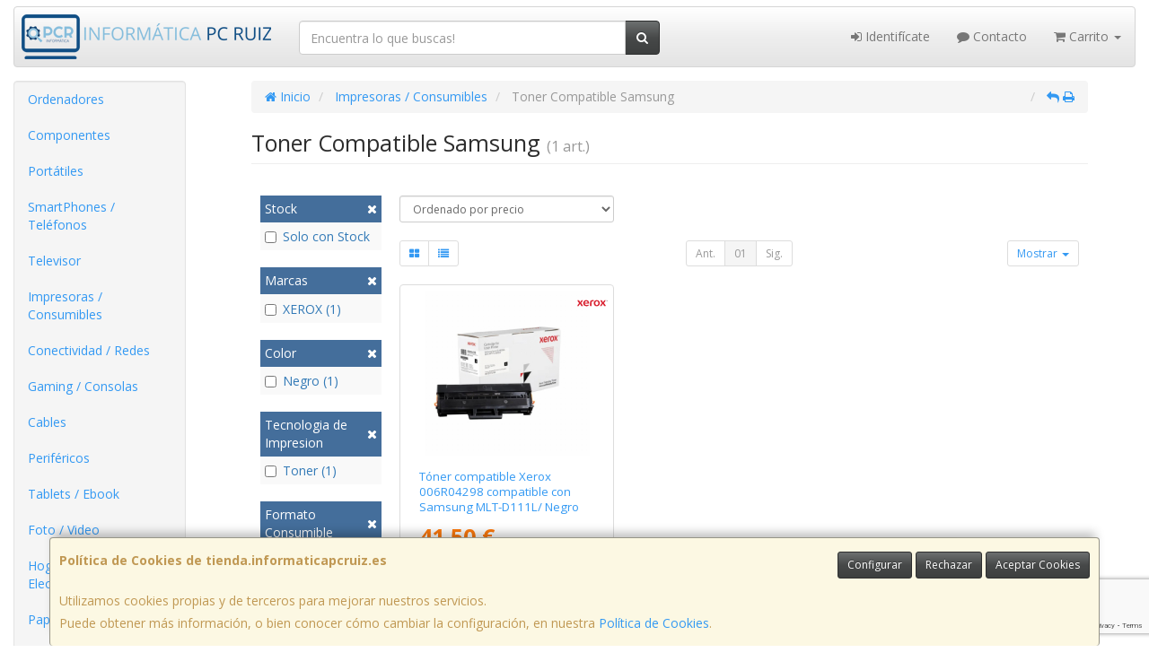

--- FILE ---
content_type: text/html; charset=utf-8
request_url: https://www.google.com/recaptcha/api2/anchor?ar=1&k=6LePg3skAAAAAG2R_oxNHvuArbXNrKNPZqPK76df&co=aHR0cHM6Ly93d3cudGllbmRhLmluZm9ybWF0aWNhcGNydWl6LmVzOjQ0Mw..&hl=en&v=7gg7H51Q-naNfhmCP3_R47ho&size=invisible&anchor-ms=20000&execute-ms=30000&cb=wjt4o35d36h
body_size: 48271
content:
<!DOCTYPE HTML><html dir="ltr" lang="en"><head><meta http-equiv="Content-Type" content="text/html; charset=UTF-8">
<meta http-equiv="X-UA-Compatible" content="IE=edge">
<title>reCAPTCHA</title>
<style type="text/css">
/* cyrillic-ext */
@font-face {
  font-family: 'Roboto';
  font-style: normal;
  font-weight: 400;
  font-stretch: 100%;
  src: url(//fonts.gstatic.com/s/roboto/v48/KFO7CnqEu92Fr1ME7kSn66aGLdTylUAMa3GUBHMdazTgWw.woff2) format('woff2');
  unicode-range: U+0460-052F, U+1C80-1C8A, U+20B4, U+2DE0-2DFF, U+A640-A69F, U+FE2E-FE2F;
}
/* cyrillic */
@font-face {
  font-family: 'Roboto';
  font-style: normal;
  font-weight: 400;
  font-stretch: 100%;
  src: url(//fonts.gstatic.com/s/roboto/v48/KFO7CnqEu92Fr1ME7kSn66aGLdTylUAMa3iUBHMdazTgWw.woff2) format('woff2');
  unicode-range: U+0301, U+0400-045F, U+0490-0491, U+04B0-04B1, U+2116;
}
/* greek-ext */
@font-face {
  font-family: 'Roboto';
  font-style: normal;
  font-weight: 400;
  font-stretch: 100%;
  src: url(//fonts.gstatic.com/s/roboto/v48/KFO7CnqEu92Fr1ME7kSn66aGLdTylUAMa3CUBHMdazTgWw.woff2) format('woff2');
  unicode-range: U+1F00-1FFF;
}
/* greek */
@font-face {
  font-family: 'Roboto';
  font-style: normal;
  font-weight: 400;
  font-stretch: 100%;
  src: url(//fonts.gstatic.com/s/roboto/v48/KFO7CnqEu92Fr1ME7kSn66aGLdTylUAMa3-UBHMdazTgWw.woff2) format('woff2');
  unicode-range: U+0370-0377, U+037A-037F, U+0384-038A, U+038C, U+038E-03A1, U+03A3-03FF;
}
/* math */
@font-face {
  font-family: 'Roboto';
  font-style: normal;
  font-weight: 400;
  font-stretch: 100%;
  src: url(//fonts.gstatic.com/s/roboto/v48/KFO7CnqEu92Fr1ME7kSn66aGLdTylUAMawCUBHMdazTgWw.woff2) format('woff2');
  unicode-range: U+0302-0303, U+0305, U+0307-0308, U+0310, U+0312, U+0315, U+031A, U+0326-0327, U+032C, U+032F-0330, U+0332-0333, U+0338, U+033A, U+0346, U+034D, U+0391-03A1, U+03A3-03A9, U+03B1-03C9, U+03D1, U+03D5-03D6, U+03F0-03F1, U+03F4-03F5, U+2016-2017, U+2034-2038, U+203C, U+2040, U+2043, U+2047, U+2050, U+2057, U+205F, U+2070-2071, U+2074-208E, U+2090-209C, U+20D0-20DC, U+20E1, U+20E5-20EF, U+2100-2112, U+2114-2115, U+2117-2121, U+2123-214F, U+2190, U+2192, U+2194-21AE, U+21B0-21E5, U+21F1-21F2, U+21F4-2211, U+2213-2214, U+2216-22FF, U+2308-230B, U+2310, U+2319, U+231C-2321, U+2336-237A, U+237C, U+2395, U+239B-23B7, U+23D0, U+23DC-23E1, U+2474-2475, U+25AF, U+25B3, U+25B7, U+25BD, U+25C1, U+25CA, U+25CC, U+25FB, U+266D-266F, U+27C0-27FF, U+2900-2AFF, U+2B0E-2B11, U+2B30-2B4C, U+2BFE, U+3030, U+FF5B, U+FF5D, U+1D400-1D7FF, U+1EE00-1EEFF;
}
/* symbols */
@font-face {
  font-family: 'Roboto';
  font-style: normal;
  font-weight: 400;
  font-stretch: 100%;
  src: url(//fonts.gstatic.com/s/roboto/v48/KFO7CnqEu92Fr1ME7kSn66aGLdTylUAMaxKUBHMdazTgWw.woff2) format('woff2');
  unicode-range: U+0001-000C, U+000E-001F, U+007F-009F, U+20DD-20E0, U+20E2-20E4, U+2150-218F, U+2190, U+2192, U+2194-2199, U+21AF, U+21E6-21F0, U+21F3, U+2218-2219, U+2299, U+22C4-22C6, U+2300-243F, U+2440-244A, U+2460-24FF, U+25A0-27BF, U+2800-28FF, U+2921-2922, U+2981, U+29BF, U+29EB, U+2B00-2BFF, U+4DC0-4DFF, U+FFF9-FFFB, U+10140-1018E, U+10190-1019C, U+101A0, U+101D0-101FD, U+102E0-102FB, U+10E60-10E7E, U+1D2C0-1D2D3, U+1D2E0-1D37F, U+1F000-1F0FF, U+1F100-1F1AD, U+1F1E6-1F1FF, U+1F30D-1F30F, U+1F315, U+1F31C, U+1F31E, U+1F320-1F32C, U+1F336, U+1F378, U+1F37D, U+1F382, U+1F393-1F39F, U+1F3A7-1F3A8, U+1F3AC-1F3AF, U+1F3C2, U+1F3C4-1F3C6, U+1F3CA-1F3CE, U+1F3D4-1F3E0, U+1F3ED, U+1F3F1-1F3F3, U+1F3F5-1F3F7, U+1F408, U+1F415, U+1F41F, U+1F426, U+1F43F, U+1F441-1F442, U+1F444, U+1F446-1F449, U+1F44C-1F44E, U+1F453, U+1F46A, U+1F47D, U+1F4A3, U+1F4B0, U+1F4B3, U+1F4B9, U+1F4BB, U+1F4BF, U+1F4C8-1F4CB, U+1F4D6, U+1F4DA, U+1F4DF, U+1F4E3-1F4E6, U+1F4EA-1F4ED, U+1F4F7, U+1F4F9-1F4FB, U+1F4FD-1F4FE, U+1F503, U+1F507-1F50B, U+1F50D, U+1F512-1F513, U+1F53E-1F54A, U+1F54F-1F5FA, U+1F610, U+1F650-1F67F, U+1F687, U+1F68D, U+1F691, U+1F694, U+1F698, U+1F6AD, U+1F6B2, U+1F6B9-1F6BA, U+1F6BC, U+1F6C6-1F6CF, U+1F6D3-1F6D7, U+1F6E0-1F6EA, U+1F6F0-1F6F3, U+1F6F7-1F6FC, U+1F700-1F7FF, U+1F800-1F80B, U+1F810-1F847, U+1F850-1F859, U+1F860-1F887, U+1F890-1F8AD, U+1F8B0-1F8BB, U+1F8C0-1F8C1, U+1F900-1F90B, U+1F93B, U+1F946, U+1F984, U+1F996, U+1F9E9, U+1FA00-1FA6F, U+1FA70-1FA7C, U+1FA80-1FA89, U+1FA8F-1FAC6, U+1FACE-1FADC, U+1FADF-1FAE9, U+1FAF0-1FAF8, U+1FB00-1FBFF;
}
/* vietnamese */
@font-face {
  font-family: 'Roboto';
  font-style: normal;
  font-weight: 400;
  font-stretch: 100%;
  src: url(//fonts.gstatic.com/s/roboto/v48/KFO7CnqEu92Fr1ME7kSn66aGLdTylUAMa3OUBHMdazTgWw.woff2) format('woff2');
  unicode-range: U+0102-0103, U+0110-0111, U+0128-0129, U+0168-0169, U+01A0-01A1, U+01AF-01B0, U+0300-0301, U+0303-0304, U+0308-0309, U+0323, U+0329, U+1EA0-1EF9, U+20AB;
}
/* latin-ext */
@font-face {
  font-family: 'Roboto';
  font-style: normal;
  font-weight: 400;
  font-stretch: 100%;
  src: url(//fonts.gstatic.com/s/roboto/v48/KFO7CnqEu92Fr1ME7kSn66aGLdTylUAMa3KUBHMdazTgWw.woff2) format('woff2');
  unicode-range: U+0100-02BA, U+02BD-02C5, U+02C7-02CC, U+02CE-02D7, U+02DD-02FF, U+0304, U+0308, U+0329, U+1D00-1DBF, U+1E00-1E9F, U+1EF2-1EFF, U+2020, U+20A0-20AB, U+20AD-20C0, U+2113, U+2C60-2C7F, U+A720-A7FF;
}
/* latin */
@font-face {
  font-family: 'Roboto';
  font-style: normal;
  font-weight: 400;
  font-stretch: 100%;
  src: url(//fonts.gstatic.com/s/roboto/v48/KFO7CnqEu92Fr1ME7kSn66aGLdTylUAMa3yUBHMdazQ.woff2) format('woff2');
  unicode-range: U+0000-00FF, U+0131, U+0152-0153, U+02BB-02BC, U+02C6, U+02DA, U+02DC, U+0304, U+0308, U+0329, U+2000-206F, U+20AC, U+2122, U+2191, U+2193, U+2212, U+2215, U+FEFF, U+FFFD;
}
/* cyrillic-ext */
@font-face {
  font-family: 'Roboto';
  font-style: normal;
  font-weight: 500;
  font-stretch: 100%;
  src: url(//fonts.gstatic.com/s/roboto/v48/KFO7CnqEu92Fr1ME7kSn66aGLdTylUAMa3GUBHMdazTgWw.woff2) format('woff2');
  unicode-range: U+0460-052F, U+1C80-1C8A, U+20B4, U+2DE0-2DFF, U+A640-A69F, U+FE2E-FE2F;
}
/* cyrillic */
@font-face {
  font-family: 'Roboto';
  font-style: normal;
  font-weight: 500;
  font-stretch: 100%;
  src: url(//fonts.gstatic.com/s/roboto/v48/KFO7CnqEu92Fr1ME7kSn66aGLdTylUAMa3iUBHMdazTgWw.woff2) format('woff2');
  unicode-range: U+0301, U+0400-045F, U+0490-0491, U+04B0-04B1, U+2116;
}
/* greek-ext */
@font-face {
  font-family: 'Roboto';
  font-style: normal;
  font-weight: 500;
  font-stretch: 100%;
  src: url(//fonts.gstatic.com/s/roboto/v48/KFO7CnqEu92Fr1ME7kSn66aGLdTylUAMa3CUBHMdazTgWw.woff2) format('woff2');
  unicode-range: U+1F00-1FFF;
}
/* greek */
@font-face {
  font-family: 'Roboto';
  font-style: normal;
  font-weight: 500;
  font-stretch: 100%;
  src: url(//fonts.gstatic.com/s/roboto/v48/KFO7CnqEu92Fr1ME7kSn66aGLdTylUAMa3-UBHMdazTgWw.woff2) format('woff2');
  unicode-range: U+0370-0377, U+037A-037F, U+0384-038A, U+038C, U+038E-03A1, U+03A3-03FF;
}
/* math */
@font-face {
  font-family: 'Roboto';
  font-style: normal;
  font-weight: 500;
  font-stretch: 100%;
  src: url(//fonts.gstatic.com/s/roboto/v48/KFO7CnqEu92Fr1ME7kSn66aGLdTylUAMawCUBHMdazTgWw.woff2) format('woff2');
  unicode-range: U+0302-0303, U+0305, U+0307-0308, U+0310, U+0312, U+0315, U+031A, U+0326-0327, U+032C, U+032F-0330, U+0332-0333, U+0338, U+033A, U+0346, U+034D, U+0391-03A1, U+03A3-03A9, U+03B1-03C9, U+03D1, U+03D5-03D6, U+03F0-03F1, U+03F4-03F5, U+2016-2017, U+2034-2038, U+203C, U+2040, U+2043, U+2047, U+2050, U+2057, U+205F, U+2070-2071, U+2074-208E, U+2090-209C, U+20D0-20DC, U+20E1, U+20E5-20EF, U+2100-2112, U+2114-2115, U+2117-2121, U+2123-214F, U+2190, U+2192, U+2194-21AE, U+21B0-21E5, U+21F1-21F2, U+21F4-2211, U+2213-2214, U+2216-22FF, U+2308-230B, U+2310, U+2319, U+231C-2321, U+2336-237A, U+237C, U+2395, U+239B-23B7, U+23D0, U+23DC-23E1, U+2474-2475, U+25AF, U+25B3, U+25B7, U+25BD, U+25C1, U+25CA, U+25CC, U+25FB, U+266D-266F, U+27C0-27FF, U+2900-2AFF, U+2B0E-2B11, U+2B30-2B4C, U+2BFE, U+3030, U+FF5B, U+FF5D, U+1D400-1D7FF, U+1EE00-1EEFF;
}
/* symbols */
@font-face {
  font-family: 'Roboto';
  font-style: normal;
  font-weight: 500;
  font-stretch: 100%;
  src: url(//fonts.gstatic.com/s/roboto/v48/KFO7CnqEu92Fr1ME7kSn66aGLdTylUAMaxKUBHMdazTgWw.woff2) format('woff2');
  unicode-range: U+0001-000C, U+000E-001F, U+007F-009F, U+20DD-20E0, U+20E2-20E4, U+2150-218F, U+2190, U+2192, U+2194-2199, U+21AF, U+21E6-21F0, U+21F3, U+2218-2219, U+2299, U+22C4-22C6, U+2300-243F, U+2440-244A, U+2460-24FF, U+25A0-27BF, U+2800-28FF, U+2921-2922, U+2981, U+29BF, U+29EB, U+2B00-2BFF, U+4DC0-4DFF, U+FFF9-FFFB, U+10140-1018E, U+10190-1019C, U+101A0, U+101D0-101FD, U+102E0-102FB, U+10E60-10E7E, U+1D2C0-1D2D3, U+1D2E0-1D37F, U+1F000-1F0FF, U+1F100-1F1AD, U+1F1E6-1F1FF, U+1F30D-1F30F, U+1F315, U+1F31C, U+1F31E, U+1F320-1F32C, U+1F336, U+1F378, U+1F37D, U+1F382, U+1F393-1F39F, U+1F3A7-1F3A8, U+1F3AC-1F3AF, U+1F3C2, U+1F3C4-1F3C6, U+1F3CA-1F3CE, U+1F3D4-1F3E0, U+1F3ED, U+1F3F1-1F3F3, U+1F3F5-1F3F7, U+1F408, U+1F415, U+1F41F, U+1F426, U+1F43F, U+1F441-1F442, U+1F444, U+1F446-1F449, U+1F44C-1F44E, U+1F453, U+1F46A, U+1F47D, U+1F4A3, U+1F4B0, U+1F4B3, U+1F4B9, U+1F4BB, U+1F4BF, U+1F4C8-1F4CB, U+1F4D6, U+1F4DA, U+1F4DF, U+1F4E3-1F4E6, U+1F4EA-1F4ED, U+1F4F7, U+1F4F9-1F4FB, U+1F4FD-1F4FE, U+1F503, U+1F507-1F50B, U+1F50D, U+1F512-1F513, U+1F53E-1F54A, U+1F54F-1F5FA, U+1F610, U+1F650-1F67F, U+1F687, U+1F68D, U+1F691, U+1F694, U+1F698, U+1F6AD, U+1F6B2, U+1F6B9-1F6BA, U+1F6BC, U+1F6C6-1F6CF, U+1F6D3-1F6D7, U+1F6E0-1F6EA, U+1F6F0-1F6F3, U+1F6F7-1F6FC, U+1F700-1F7FF, U+1F800-1F80B, U+1F810-1F847, U+1F850-1F859, U+1F860-1F887, U+1F890-1F8AD, U+1F8B0-1F8BB, U+1F8C0-1F8C1, U+1F900-1F90B, U+1F93B, U+1F946, U+1F984, U+1F996, U+1F9E9, U+1FA00-1FA6F, U+1FA70-1FA7C, U+1FA80-1FA89, U+1FA8F-1FAC6, U+1FACE-1FADC, U+1FADF-1FAE9, U+1FAF0-1FAF8, U+1FB00-1FBFF;
}
/* vietnamese */
@font-face {
  font-family: 'Roboto';
  font-style: normal;
  font-weight: 500;
  font-stretch: 100%;
  src: url(//fonts.gstatic.com/s/roboto/v48/KFO7CnqEu92Fr1ME7kSn66aGLdTylUAMa3OUBHMdazTgWw.woff2) format('woff2');
  unicode-range: U+0102-0103, U+0110-0111, U+0128-0129, U+0168-0169, U+01A0-01A1, U+01AF-01B0, U+0300-0301, U+0303-0304, U+0308-0309, U+0323, U+0329, U+1EA0-1EF9, U+20AB;
}
/* latin-ext */
@font-face {
  font-family: 'Roboto';
  font-style: normal;
  font-weight: 500;
  font-stretch: 100%;
  src: url(//fonts.gstatic.com/s/roboto/v48/KFO7CnqEu92Fr1ME7kSn66aGLdTylUAMa3KUBHMdazTgWw.woff2) format('woff2');
  unicode-range: U+0100-02BA, U+02BD-02C5, U+02C7-02CC, U+02CE-02D7, U+02DD-02FF, U+0304, U+0308, U+0329, U+1D00-1DBF, U+1E00-1E9F, U+1EF2-1EFF, U+2020, U+20A0-20AB, U+20AD-20C0, U+2113, U+2C60-2C7F, U+A720-A7FF;
}
/* latin */
@font-face {
  font-family: 'Roboto';
  font-style: normal;
  font-weight: 500;
  font-stretch: 100%;
  src: url(//fonts.gstatic.com/s/roboto/v48/KFO7CnqEu92Fr1ME7kSn66aGLdTylUAMa3yUBHMdazQ.woff2) format('woff2');
  unicode-range: U+0000-00FF, U+0131, U+0152-0153, U+02BB-02BC, U+02C6, U+02DA, U+02DC, U+0304, U+0308, U+0329, U+2000-206F, U+20AC, U+2122, U+2191, U+2193, U+2212, U+2215, U+FEFF, U+FFFD;
}
/* cyrillic-ext */
@font-face {
  font-family: 'Roboto';
  font-style: normal;
  font-weight: 900;
  font-stretch: 100%;
  src: url(//fonts.gstatic.com/s/roboto/v48/KFO7CnqEu92Fr1ME7kSn66aGLdTylUAMa3GUBHMdazTgWw.woff2) format('woff2');
  unicode-range: U+0460-052F, U+1C80-1C8A, U+20B4, U+2DE0-2DFF, U+A640-A69F, U+FE2E-FE2F;
}
/* cyrillic */
@font-face {
  font-family: 'Roboto';
  font-style: normal;
  font-weight: 900;
  font-stretch: 100%;
  src: url(//fonts.gstatic.com/s/roboto/v48/KFO7CnqEu92Fr1ME7kSn66aGLdTylUAMa3iUBHMdazTgWw.woff2) format('woff2');
  unicode-range: U+0301, U+0400-045F, U+0490-0491, U+04B0-04B1, U+2116;
}
/* greek-ext */
@font-face {
  font-family: 'Roboto';
  font-style: normal;
  font-weight: 900;
  font-stretch: 100%;
  src: url(//fonts.gstatic.com/s/roboto/v48/KFO7CnqEu92Fr1ME7kSn66aGLdTylUAMa3CUBHMdazTgWw.woff2) format('woff2');
  unicode-range: U+1F00-1FFF;
}
/* greek */
@font-face {
  font-family: 'Roboto';
  font-style: normal;
  font-weight: 900;
  font-stretch: 100%;
  src: url(//fonts.gstatic.com/s/roboto/v48/KFO7CnqEu92Fr1ME7kSn66aGLdTylUAMa3-UBHMdazTgWw.woff2) format('woff2');
  unicode-range: U+0370-0377, U+037A-037F, U+0384-038A, U+038C, U+038E-03A1, U+03A3-03FF;
}
/* math */
@font-face {
  font-family: 'Roboto';
  font-style: normal;
  font-weight: 900;
  font-stretch: 100%;
  src: url(//fonts.gstatic.com/s/roboto/v48/KFO7CnqEu92Fr1ME7kSn66aGLdTylUAMawCUBHMdazTgWw.woff2) format('woff2');
  unicode-range: U+0302-0303, U+0305, U+0307-0308, U+0310, U+0312, U+0315, U+031A, U+0326-0327, U+032C, U+032F-0330, U+0332-0333, U+0338, U+033A, U+0346, U+034D, U+0391-03A1, U+03A3-03A9, U+03B1-03C9, U+03D1, U+03D5-03D6, U+03F0-03F1, U+03F4-03F5, U+2016-2017, U+2034-2038, U+203C, U+2040, U+2043, U+2047, U+2050, U+2057, U+205F, U+2070-2071, U+2074-208E, U+2090-209C, U+20D0-20DC, U+20E1, U+20E5-20EF, U+2100-2112, U+2114-2115, U+2117-2121, U+2123-214F, U+2190, U+2192, U+2194-21AE, U+21B0-21E5, U+21F1-21F2, U+21F4-2211, U+2213-2214, U+2216-22FF, U+2308-230B, U+2310, U+2319, U+231C-2321, U+2336-237A, U+237C, U+2395, U+239B-23B7, U+23D0, U+23DC-23E1, U+2474-2475, U+25AF, U+25B3, U+25B7, U+25BD, U+25C1, U+25CA, U+25CC, U+25FB, U+266D-266F, U+27C0-27FF, U+2900-2AFF, U+2B0E-2B11, U+2B30-2B4C, U+2BFE, U+3030, U+FF5B, U+FF5D, U+1D400-1D7FF, U+1EE00-1EEFF;
}
/* symbols */
@font-face {
  font-family: 'Roboto';
  font-style: normal;
  font-weight: 900;
  font-stretch: 100%;
  src: url(//fonts.gstatic.com/s/roboto/v48/KFO7CnqEu92Fr1ME7kSn66aGLdTylUAMaxKUBHMdazTgWw.woff2) format('woff2');
  unicode-range: U+0001-000C, U+000E-001F, U+007F-009F, U+20DD-20E0, U+20E2-20E4, U+2150-218F, U+2190, U+2192, U+2194-2199, U+21AF, U+21E6-21F0, U+21F3, U+2218-2219, U+2299, U+22C4-22C6, U+2300-243F, U+2440-244A, U+2460-24FF, U+25A0-27BF, U+2800-28FF, U+2921-2922, U+2981, U+29BF, U+29EB, U+2B00-2BFF, U+4DC0-4DFF, U+FFF9-FFFB, U+10140-1018E, U+10190-1019C, U+101A0, U+101D0-101FD, U+102E0-102FB, U+10E60-10E7E, U+1D2C0-1D2D3, U+1D2E0-1D37F, U+1F000-1F0FF, U+1F100-1F1AD, U+1F1E6-1F1FF, U+1F30D-1F30F, U+1F315, U+1F31C, U+1F31E, U+1F320-1F32C, U+1F336, U+1F378, U+1F37D, U+1F382, U+1F393-1F39F, U+1F3A7-1F3A8, U+1F3AC-1F3AF, U+1F3C2, U+1F3C4-1F3C6, U+1F3CA-1F3CE, U+1F3D4-1F3E0, U+1F3ED, U+1F3F1-1F3F3, U+1F3F5-1F3F7, U+1F408, U+1F415, U+1F41F, U+1F426, U+1F43F, U+1F441-1F442, U+1F444, U+1F446-1F449, U+1F44C-1F44E, U+1F453, U+1F46A, U+1F47D, U+1F4A3, U+1F4B0, U+1F4B3, U+1F4B9, U+1F4BB, U+1F4BF, U+1F4C8-1F4CB, U+1F4D6, U+1F4DA, U+1F4DF, U+1F4E3-1F4E6, U+1F4EA-1F4ED, U+1F4F7, U+1F4F9-1F4FB, U+1F4FD-1F4FE, U+1F503, U+1F507-1F50B, U+1F50D, U+1F512-1F513, U+1F53E-1F54A, U+1F54F-1F5FA, U+1F610, U+1F650-1F67F, U+1F687, U+1F68D, U+1F691, U+1F694, U+1F698, U+1F6AD, U+1F6B2, U+1F6B9-1F6BA, U+1F6BC, U+1F6C6-1F6CF, U+1F6D3-1F6D7, U+1F6E0-1F6EA, U+1F6F0-1F6F3, U+1F6F7-1F6FC, U+1F700-1F7FF, U+1F800-1F80B, U+1F810-1F847, U+1F850-1F859, U+1F860-1F887, U+1F890-1F8AD, U+1F8B0-1F8BB, U+1F8C0-1F8C1, U+1F900-1F90B, U+1F93B, U+1F946, U+1F984, U+1F996, U+1F9E9, U+1FA00-1FA6F, U+1FA70-1FA7C, U+1FA80-1FA89, U+1FA8F-1FAC6, U+1FACE-1FADC, U+1FADF-1FAE9, U+1FAF0-1FAF8, U+1FB00-1FBFF;
}
/* vietnamese */
@font-face {
  font-family: 'Roboto';
  font-style: normal;
  font-weight: 900;
  font-stretch: 100%;
  src: url(//fonts.gstatic.com/s/roboto/v48/KFO7CnqEu92Fr1ME7kSn66aGLdTylUAMa3OUBHMdazTgWw.woff2) format('woff2');
  unicode-range: U+0102-0103, U+0110-0111, U+0128-0129, U+0168-0169, U+01A0-01A1, U+01AF-01B0, U+0300-0301, U+0303-0304, U+0308-0309, U+0323, U+0329, U+1EA0-1EF9, U+20AB;
}
/* latin-ext */
@font-face {
  font-family: 'Roboto';
  font-style: normal;
  font-weight: 900;
  font-stretch: 100%;
  src: url(//fonts.gstatic.com/s/roboto/v48/KFO7CnqEu92Fr1ME7kSn66aGLdTylUAMa3KUBHMdazTgWw.woff2) format('woff2');
  unicode-range: U+0100-02BA, U+02BD-02C5, U+02C7-02CC, U+02CE-02D7, U+02DD-02FF, U+0304, U+0308, U+0329, U+1D00-1DBF, U+1E00-1E9F, U+1EF2-1EFF, U+2020, U+20A0-20AB, U+20AD-20C0, U+2113, U+2C60-2C7F, U+A720-A7FF;
}
/* latin */
@font-face {
  font-family: 'Roboto';
  font-style: normal;
  font-weight: 900;
  font-stretch: 100%;
  src: url(//fonts.gstatic.com/s/roboto/v48/KFO7CnqEu92Fr1ME7kSn66aGLdTylUAMa3yUBHMdazQ.woff2) format('woff2');
  unicode-range: U+0000-00FF, U+0131, U+0152-0153, U+02BB-02BC, U+02C6, U+02DA, U+02DC, U+0304, U+0308, U+0329, U+2000-206F, U+20AC, U+2122, U+2191, U+2193, U+2212, U+2215, U+FEFF, U+FFFD;
}

</style>
<link rel="stylesheet" type="text/css" href="https://www.gstatic.com/recaptcha/releases/7gg7H51Q-naNfhmCP3_R47ho/styles__ltr.css">
<script nonce="20SBODzI2Fxkqhn-KjqeKQ" type="text/javascript">window['__recaptcha_api'] = 'https://www.google.com/recaptcha/api2/';</script>
<script type="text/javascript" src="https://www.gstatic.com/recaptcha/releases/7gg7H51Q-naNfhmCP3_R47ho/recaptcha__en.js" nonce="20SBODzI2Fxkqhn-KjqeKQ">
      
    </script></head>
<body><div id="rc-anchor-alert" class="rc-anchor-alert"></div>
<input type="hidden" id="recaptcha-token" value="[base64]">
<script type="text/javascript" nonce="20SBODzI2Fxkqhn-KjqeKQ">
      recaptcha.anchor.Main.init("[\x22ainput\x22,[\x22bgdata\x22,\x22\x22,\[base64]/[base64]/bmV3IFpbdF0obVswXSk6Sz09Mj9uZXcgWlt0XShtWzBdLG1bMV0pOks9PTM/bmV3IFpbdF0obVswXSxtWzFdLG1bMl0pOks9PTQ/[base64]/[base64]/[base64]/[base64]/[base64]/[base64]/[base64]/[base64]/[base64]/[base64]/[base64]/[base64]/[base64]/[base64]\\u003d\\u003d\x22,\[base64]\\u003d\x22,\x22ZMOLw7fCvBDCm8Ktw5vCgx/CthoGw5nDo8KfdcKww6LCqsKTw43CpUvDhjYbMcOjF3nCgFrDl3MJOMKZMD8jw6VUGg1VO8OVwqvCkcKkccKJw6/Do1QrwpA8wqzCqy3DrcOKwrhswpfDqx/[base64]/[base64]/[base64]/DvDzDhMOSwrXDucO5w7LDhg3Dlw81w5HCkRbDuH89w6TCssKuZ8KZw5fDl8O2w48vwotsw5/[base64]/[base64]/HTldFcKXw7JbwotNenvDq8KYHxs2w50HCFXCpsO/w75gU8KiwovDs0U3wolcw6/Cq0nCqThaw5HDsSsENnBHO15Fc8KowoYtwqw/R8OEwqxzwppIfTXCj8KQw6xxw6pMJcONw6/[base64]/PMKWKcOHwrRrT8OyeBgxUQjCvxkFwrLDv8Kmwq5Mw54Gfng/G3vCul7DvsKdw4MCWXZzwq7Do1fDgWhATykILsOqw5dCUCJsHMKdw6HDmsOmCMO7wqRrQ3UPEsKuw7MzBcOiw7DDrMORW8O0ai8jwrDCjCjClcOuPjnDscOeSjN0w4TCjXTDp2HDi1IPw5lPwqwfw4lPwqLCpwjCknbDkBN1w51jw4QGw7/CncKmwpTDgsKnPFzDh8O1YD4LwrNOwrJZw5FOw40IaS4Ew5PClsOEw5XCk8KEwoA9elJpwqtTZUjCg8O2wrLDsMKjwqMCw4hMD0xTAyRwQ35sw45CwrnCisKewoTChFfDiMKqw43DtmR+wotwwpRVwojDmHnDmMKkw4/ClMOWw47Ch14TbcKsfsKLw798XcKBwpfDvsOhGsONZ8KzwqrCp3kPw4x+w5TDscK6AsOuPUzCh8O2wrFBw5/[base64]/DmMOsbwPCpMOeeEVUw6BiaMKuw40iw559X0kXw4DDqhfDvj3CosKKN8O3OEzDvRxJXMKvw4LDmMOUwq3CghY5DyjDnETCtMOLw7rDiCTCjTzCuMKCSDPDpW3DiUbDpj/DjGDDh8K/wq8URsOiejfCkll2DhPCqMKBw5Mmwq4jf8OQwqFlwobDosKCwpE2wqbDgcKqw5bCml7DmD0iwqjDpBfCkzhBaUZwLWgBwqA/[base64]/CmsK1w7/DiCjCrMK4woPDnDZHKE8sHlLCsVbDocOjw5wmwqAMCMOXwqnCk8OFwoEIw6dCw542wodWwol4A8OSPMKFNMKNW8Kyw5poTsOmXcKIwqjDrQ7Dj8OyM1rDssOLw79Wwq1Yc3FVaxHDjkNNwqPDusKRcAIxw5TChjXDq38bNsKlAElfbmYVNcKHJnl0L8KGN8O/dR/[base64]/[base64]/[base64]/ChMOgwqY5PC7CiMONw4zDtcKdQcK+CSBhNikOwq4fw7UJw45hwpTCuD/Cp8Kdw5UWwqJdH8OfJSHCnBx6wo/CqMOkwr7CpCjCpHsQKsK2f8KEBcOYasObL3XCnxUtYzQ6RXrDuC10wrTCiMO0e8Kxw78OR8OcdcKFN8KhDQpWZWdZNw3Cs0xSwpUqw4DDongpecKPw5rCpsOWG8K3wo98I1NUFcK6wpTDhzHCoRHDl8OjOHESw7lXwoc0b8KicG3CrcKPw47DghvCn2InwpTDtm/ClhTCpSYSwqjDqcK/w7oNw7c6OsK7cl3DqMKbQcKyw47DsUwZw5zDpsObAmoXcMKrZ0RXc8KeVkHDs8OOw7nDnGUTaS4qwpnCmMOfw6AzwpHDmE3DsjA6w53DvQ90wqlVRxkJM03Cs8KSwozCn8KKw4FsL3TClQ1owrtXFcKzVcKzwr/CkCovLx/CiUTCqUQ9w6puw5PDkA4lV0NuHcKyw7h6w5RAwrIew5fDlx7CgVbCo8OLwoXCrQsMaMKJwonDijAmVMOJw6vDgsK6w5HDpEXCu21UC8OAE8OzZsKDw7vCjcOfP1x3wqnCrMK7eGBzNMKfOS3CoEYIwolURwxYdsK/MXPDu0PCkMOIMcObRVXCiHcGUsKaJsKgw5PDqVhFO8OmwpnCscKow5fDgTVFw5JYLMOKw7Y0DkHDkxVKP0J6w44AwqREf8OyGmFCS8Kec0rDkXoQSMO9w7cGw5bCsMOJaMKlw6LDsMKswqp/NWnCuMK6woDCvGDDuFRZwosKw4ddw7/DqFbCpsOmWcKfw6wfCsKbQMKIwoRkE8Ozw61lw4zCj8Kvw6bCunPCul44KsOxw740PwjCv8KWCMOvAMODVBIqL1bChsOEfBQWSsOiZsOOw7hwEzjDhkUKLSpSw5hbw4xiBMKJY8OSwqvDnz3CngdEXnrCux7DpsK/XsKobQVAw6g/dGLCvU49w5oAw4HCt8OraHbCjGfDv8KpcMKMYsOQw6oaWcO2A8OyfG/DlHR+AcOIw4zCsQZKwpbDpcO6dMKeaMKuJ2BDw696w4ljw6kmfQgJahPCpRTCi8K3KSkbw7rCicOCwpbCoCtSw4oXwonDkxPDjWFUwobCpMObC8OnNMO3w5FqEcOpwogTwqHCtcKrbQcCJcO6MsOiw7zDjHwdw6MzwqzClHTDjEk3ZcKpw7AfwrAiB2jDisOLeH/[base64]/Cgh4ew6HCo8KLW8OVw5VCwrdsEcKawotBEMKVw5/DoXjDl8OOw4jCvQ4vNcOPwoZVDA/[base64]/[base64]/CuX/[base64]/wpIBS8KLR8OXwpplVm4cTMOVwptfLMKrcx7DgiLDhD4oFAFkZMK9wpcgeMKrwr1owoxsw6fCjnJ3w4RzBgDCi8OFKMOIRi7Dpg1XJFHDskvCrMOgSsKTExwEV1vDk8O6wpDDqwTDhBo1wr/DoBHCnsKqwrXCqcOyB8KBw6PDhsKgERUKBsOuw4TDuWEvw4bDrlDCsMKMAGbDuA1gV3w+wp/[base64]/[base64]/CqAF0wpbDuxYkwqUPVjkdw6RcwrtUAR7DkBTCu8K4w7LCkU3Cj8KJN8OBK0phMsKKYcOfwr/CtCLChcOWZ8KVMiPChsKWwoDDr8OpExLCicOXTsKdwqcfwoXDt8OYw4fCkMOIVT/CjVjCncO0w4MawofCqcKxFRowI3FlwpzCpUdgKCnCu1otwrfDn8K6w6kzG8Odw5xiwo8Awr8dQHPClcKHwpgpRMKhwoBxScKiwps8wrbCinhOA8Kowp/DlMOrw6ZQwp3DmzjDqSRdLzhkAmHDqcO4w5ccRx4Bw7DDo8OFw47CuE3Cr8OEclUMwqfDmk4PFMKLwrPDv8KbJMOTL8O4wqvDvnx0G0/DqxbCs8OSwqPDp1jCr8OTZBnCqMKaw4wORmrCn0PCswbDggTCigMEw63Dm05LThpGQMKLaEcsAnbDjcKXTUkgeMOtLsK6wp06w6BrbMKleywRwovCkMOyFDLDqcOJNMKsw4oOwo46Q357wqrDrkjCoSFVwqtEw6QgdcO3wp13NSLCmsK/Pw8Qw5rDpcKmw5zDjsO1wrLDs1bDnTfCh1LDpzXDrcK1RzHCo3U0I8K/w7Vcw43Cul7Dv8OdPl7Dm0/[base64]/wrsqXsKwwqBuwqxoPcOtZgjCiMOAw6QHw6jCpsOxEsKuwoAQUcOKZ1jDvzrCoxvCgURdwogGUC99PDnDtiQxEsObwqBGw5bClcOZwq7ChXxDKMOJZMOEQHZQIMOBw7k0woDChzFWwrAVwqtrwpPChQF1BxMyM8KjwpjDkRLCt8OCwqDCmijDtk7DmBtBwpTDrxoGwp/DijlaX8K3IxM3FMKlBsK9X3LCrMKOEMOAw4nDnMK2FU1FwrpmMDU0w7UGw6/Co8KIwoDDrgzDgMOpw5tGXMKBbxrCjcOhSFVHwrTCnF7CrsKXIMKYW0ZrCDnDoMOPwprDmGjDpH7Dl8OFwpM3KMOpwrTCmzDClTU4w79vAMKYwqfCt8Ouw7vDpMO7SiDDkMOuIm/CkjlbBsKhw5EnBFFEPRoowptBw6QYN2YXwpTCp8KkM3PDqBUkYcKSSEzDocOyfsOhwpl3EGTDjsKDX3DCv8KmGWtlZsOgPsOZFMOyw7fCkMOSw5lTbsOLJ8Ogwp4bE2/DmcKCfFzCuWEVwoItwrN3KHXDnGY4wohRWVnCp3nCsMKHwpJHw751PcOiOcKbbcKwN8Ohw47CtsOEwp/CtD87w5V/dW5mD1Q5F8OPHMKMK8KocMOtUjwOwoAywpfCh8KFPcOHIcOCwrceQ8OAw7R/wpjCtsOEwp4Jw7wbwp7DqyMTfyPDh8O4ccKUwpHDnsKVbsKdPMOLchvDv8KmwqjClxtcw5PDocK3asKZw7UKHMKpw4rChAQHDXk1w7M2CWrChlNIwqDDk8O/w4Ugw5jDpsOewobCp8KEJG/[base64]/[base64]/CjyPClSp7ccKqw4sMEx7CncOIwoZ9ByhJwpAeaMK9XCPCmSYOw7jDmAzCg2kXPkEdA3jDiFgywrXDmMOVIR9HOMKQwoR/RMKnw7LDrkAiNDY3eMO2RsKuwrrDuMOSwrYkw7XDpzPDjsKJwr87w458w44+Q3LDl2M3woPCnk7Dh8OMe8KJwoI1wr/DtMKfIsOYOcK4wqdMQFDCsDJTJsK4fsOeHsOjwpgINUvCv8OIV8K5w7vDksKGwrIldVJtw4vCt8OcB8Onw5Byb1DDjl/[base64]/CmsKNKwfDscKRw6XDtEfCpiHDlRnDq2Y1woPCvsKiw5nDrxk4IUVqwrhqTcK2wr4JwpPDuQnDsRbCp3ZjTmDClsKAw4TCu8OBRy/DvFrCt3vDuwjCtsKpXMKIEMOowpRiL8KGw4JUc8Kzw6wfdMOxw4BAQHM/UEXCscOxPzfCpgLDhUPDtgLDgkpDbcKsXA4fw6XDgcK1w5NOwpJJNMOgdW7Dig7Cn8O3w68yZkPDlMO8wpkXV8O1wpjDg8KDaMOIwqvCnyk0wprCl0hzOMOywrLCl8OJJsKWL8OSw44be8Kaw65WecOnwp3CkTXCh8KwGljCpsK/BMO9M8OqworDssOUdSHDq8O5w4PCt8O3WsKHwoHDs8Opw6xxwqodA0sbw4BlFlUpRxDDgGLDisOtOMKTYMO6wooTCsOLP8K8w6E0wojCvMK2wqrDryHDj8OId8KwfhNifgPDncOyGsOsw4nCi8K1wqBaw5vDlTUwIWLCmhQcaQoKFAo9w5oxTsOewp84U17CrB/CiMOzwrlcwqx0M8KINVbDhSIES8KaIzZjw5LCq8OuacKxWWMEw5hzEi7CsMOOYSfDoDVVwoHDvMKxw64Cw7/[base64]/MwnDnEDDr8O6LCTDnsKdwp3CjsKdw6rCqzIuXC0/w6lcwqzDusKIwqcvPsOjwqDDgQ91wq/CiXHCryfDtcKLw7I0wpAJf3Z8wrhYR8Kzw4MjPGLDqhzDu2x0w4MYwrk0P2LDgjPDj8K7wqVgEMO6wrDCm8Onaj8iw4l9Sx49w4k0G8Kpw6Rkwq5VwrI1esOcM8KwwpJKfBpLIVnComVuBy3DmMK5C8K0GcORVMK5GTZJw7EnUQ3Dul7Ct8Ozwq7DpMOKwopjH3/CrcOmCkjCjABgCwFmDsKHHMKkX8K/w43CjzPDlsOEw7jDo0EaDwlXw6bDqMK3GMOzIsKfwoI7wprCqcKkZsKDwoYmwpHDhDUdBCxuw4TDs1QKEMOzw4AHwpDDm8O4bThBPMKMCjDDpm7CrcOrLsKlIwLCrcOZwqHClR/[base64]/DqB3Dp3kSw5YSLcKmWQrCqMObwrPDpcOZXsKFccKwGVwVw69qwoYCFMOpw6HDp2XDvgRBKMKODMKWwoTCkcO3wqvCiMOiwp/CsMKiMMOgPBg3C8KWLWXDp8O+w6wCSQkQFnHDv8Kmw6XDvDJew69Qw6gNQizCj8Opwo3Cu8KQwr5JC8KGwrPDhG7DuMKoOhEvwp3DgE5fGMOtw4Q4w5MbCsKuSwRiQ297w7Z8wpzCriQOw5fCisOEMzzDn8Kswp/Co8OEw5/CncOtwqhBwpdEwqXDn3JFwpjDhlEdw5/DrsKgwrBBw4TCgQMGwrvClmDDhMKVwo0Kw7g3WsO0BTZgwoXDphjCoG3DqUXDlHjCnsKsIXFjwq88w6PCiUXClMOxwos1wpJpEMOAwp3Di8KQwrLCjTpuwqfDhsO4DCwwwq/ClgZ9REtBw5jCvmo/CWvDkwzDg2vCp8Kmw7bClnDDv1XCjcOGBgwNwqDCpMKew5bDhMONVcK3wpcbcnvDsRM8wqHDr3F3CMKia8KRCyHCo8Ome8OmQsKKw5gfw7PCv0LCpMKWV8Kma8OuwqwicMOhw69GwoPDt8OFcjAQcMKlw7Q9X8K7cG3DqcO7woZYYsOew6TCiR/CsiJiwoYqwo9XVMKfVMKoBxDDl3x/bsK8wrvDusKzw4vCr8Kvw7fDgAPCrEvCnMKawqzCnsKnw5PCtDTDh8K5I8KcZVzDpMKpwp3DmMOJw5nCucO0wotYRcK+wr9XZygWw7c2wogaUsKEwqrDt0fDisOhw4bCisOkLlFOw5MrwrHCrsKrwrwUF8O6P0HDqsOBwpDCgcOtwrXCuQjDswbCsMOew6/DpsOhwqQYwqduZMOIw4hUwqlCZ8O4wr8VRsKpw4VFYcK/wqplw5Vcw47ClTfDiRfCvDbDqcOgKMKBw7JWwqjDq8OXCcOMJA8HFMKsYztfSMOJYsK4c8O0D8O8wpzDjFzDgMKUw7TCqi7CogdAbDHCojsUw7tEw4g3wqvCtgPDrU3DuMK8OcORwocQwo3Di8K9w6XDgWoabsK/NMKqw7HCo8O0ODNuY33Co3UCwrnComdqw5LCjGbCh0l2w7M/VkLCuMOSwrwPw7PDomtPHcKJIsKDBcO8XwJHD8KHW8Oow7M2fyjDjVbClcK+Yk1YZDFywr1AP8Kkw4Y+w6XCh2kaw47DlCLCv8KPw63DjF7Cjw/Di0R3w4HCtG83G8O0H0DCpiDDrcKIw7Z/[base64]/w7xOwovCs8OkwoJnQmLDhsOkCQgtYn1kw4PDpUxxw4PCrsKJT8KdLHxrwpMGMsKXw4zCucOewprCnMO+b3p5KyxZFXIWwqTCqGhCZsKOwoECwoB5F8KNCcOhPcKIw6fCr8K/KsO7wqrCmMKuw64Iw4Icw60QacKJYnlDwrzDisKMwobCnsOAwpnDnSLCuzXDuMOywqUWwrrCp8OARsO7w5okS8OnwqbDoRsoI8O/wr0Ww49cwp/DocKNw7x7EcO5DcKIwo3Ciw3CrEXDrXtWQy0PI1LCv8OPPMOaJzlrPH7Dmw8lDj5Bw4cSVWzDggQ7IQDClw90wqZ6woUuZMO5PMOfwq/DpsKqX8Ogw5ZgNjAEOsKJwofDo8Kxwr5Lw6wJw6rDgsKRRMOqwpwKasK2woIMwq7Cl8OMw64fMcKKLcKmWsOlw5JAw61jw5BAw4nDlyoJwrTCjMKDw7BADMKcNXzCrsKTUjnCvVvDkcOGw4/DhwMUw4LCv8OzTcO2aMO6wo0vS3tgw7DDncOuwpMIY1PDkMKvwrjCgSITw5rDqcOxfFHDrcO/LxHCqsObFgLCrH85wpPCmh/DrUh+w6BjbsKFKkB5wp/Ct8KMw47DtcKNw53Dqn1VAMKDw5fClMKSNU9Kw67Dpn1Uw4TDmUoQw6/DncOfKjvDqEfCscK9Amxww47Cs8ONw7gAwpTCn8O0wr9Dw6/[base64]/[base64]/wqXDm8KoAQ/[base64]/DoMOGwqMEw4/DtEBEZsK3w6ltwpPDuMKTw6DDk1VZw5DCocKQwr9pw75yPsO/wrXCh8KAPMO1MsKUwrjCh8Kow4IEw5LCscKBwowuVcK7OsOkFcOhwqnCo0DDhcKMMgDDtQzCv3giw5/CosO1I8KkwoA5w5tpJHJPw40AKcKwwpMVEUZ0wocIwoPCkE7Cu8K/[base64]/[base64]/DocOQwq7DhsO4w6Aaw5bCuMO5w7bCjk3DoMKtw5jDvxjCuMKzw5fCoMOWNkfDj8KSSsOhwqwEG8K7CsO2ScKVIW0jwogXVsOaEWjDpEjDj3rCisO0OUnCg1nCoMKewo3Dg1zDksOAwp8rHXINwqlxw4o4wo/DgcKeUcKZM8KkIlfCkcKISMKcYz1Rwq/DtsOtw7jDq8KVw5LCncO1w6JVwp3Ct8OpQ8OoEsOew75Lw6kZwrghJkfDk8OmS8OSw744w6Nuwp8ebwFHw4pOw617VMOVX3wdwpPDqcKpw4jDmcKRNwfDrAXDizjDu3PCjMKRH8O4bVLDncOEXcKRwq1vEiDDml/DpgPCmAMTwrXDrzA/[base64]/DkcOjwrRhWcOaccOkJUFhwpfDqEkSw7l9c3bDl8OxWmhIwoV7w63CkcOiw6INwprCrcOCccKCw4hSUgJ+NTdUY8OnBcK0wrcSwoxZw69eVcOZWgRUEDU4w5PDmQzDksOFGwkVVXhKw6TCoEZkaEFMcHzDvH7Cswc/UlgKwpTDpVLChgpcP0ATTVIGQMK2w5kbfA/Cl8KMwrIswp0mY8KZIsKRPzRyKMK/wqhdwpUOw77CoMOUQcOMJiLDl8OqLcKGwrzCowlyw5jDtlTCuDfCpMO2w6LDp8OQwpkPw64vVD4/wpQ9WApnwqXDkMKOK8ORw7fClcKSw50qGMKpHBwOw6U9DcODw7x6w6V+ZMKcw4Z1w5YKwr7CocK/WEfDoG/CucKOw7bClHVOL8O0w4rDmHI/F3DDv0sdw708C8ORw55MQFLDiMKgUAkRw4NiccOJw73Do8KsK8OtYMKvw7vDpsKASgpLwrUHPsKecMKCwqXDlHfCrsO1w5jCrA9Mf8OePjfCoRwfw75rcGkJwpHCplhtw4/CvMK4w6wAXcKgwo/DgsK8PsOpwrLDlsOUwrLCpWnCrFJubnLDgMKcF31SwrbDj8KHwpF8wrzDjcOBwqnCiGt/Un8jwqo7woPCphYmw5ccw4YIw7DCkcOYd8KuScONw47Cn8KZwobCm1xswqjCjsOMaQk/NsKjBCbDuTvCrR7CnMKAdsKVw4PDncOQeHnCgcO+w50NIcOIw43Dt3zCmsKONmrDtzTClw3DljHDjMKEw5Rgw6zCvhrCkl49wpYiw51KBcKDfMKEw5ZSwrkgwp/CqArDqlIVw7jCpSjClUrDtyYCwp/CrcOmw7dAXznDok3CusKEw6EVw63Dk8KrwpDCsXbCqcOmwqjDjMOUwq8QDBjDtkLCogFbCULDqh8vw7E5wpDCt03Cl0rCk8KMwqXCiRkHwr7Cl8KxwpMdZMO9wrBPNBDDp2A8Z8KxwqwIw6HCgMOQwojDgMOMCAbDhcK/[base64]/[base64]/CmijCp8Oma1LClQInNkTDvzLCvsOLwp7DvsKeHjfCj3sPwpbDoHgBwqDCmMKNwpRLwprDrgdQUTvDrsOYw5UoCcOZw7XCnU7CuMOtATPCjWQywoHCsMKIw7h6wr4ybMKHNXhCYMKWwo4nX8OqasOVwqXCp8OPw5HDsgJGIMORMcK9XwLCqmZOw5kSwogLYMONwpfCqj/ChUBfSsK0dcKDwqcoMnA5IDwtT8K0wonClyvDusKgwo7CmD40fR00ZwZkw4oNw4TDpnR9wonDuzjCqk/Dq8OtGMO/GMKuwr5eJwjDgsK1JXjDv8OFwoHDtD3DtRs4w7DCuyQiwonCv0bDrsOswpF2w4/CkMKDw5NqwqwdwoZaw6o5dcKJCcObH3bDv8KiNWUPesKowpYiw7HClVTCvgd9w4DCocO3wphGAsKhMXTDs8OsPMO0cAbCkXfDncK9UCZeJDnDkMOYQBDCm8OZwqTDrCHCvB/DrMKwwol2Jh0cDsOjV3dDw4UEw5RsWMK4wqRMSlTDtsOyw7XDqcK2V8OHwq9kfg/DlnrDgMKHFcOKwqHDhcKowpjDpcOowrnClDFzwpgEJXrDnRYNfHPDlGfCqMKqw4XCsHQZwpstw78awqhOQcKLf8KMFT/ClMOrw6s/U2NHYMOndTYbasONwo5rUsKtBcO5ZsOlRA/DgT10bsORw7pnw5nDqMKsw6/DucK8SAcEwptbM8OJwpfDsMKdAcK9BcKEw55bw4VHwqHDoELCvcKYMn9cVCbDqUPCuDckZVQiXl3DjBXCvEvDtcOQBSorV8KXwrDDgFDDlDrDlMKRwrHCjsOHwpNRw7FAAHHDmX/CoT7CogfDmgfCjcOuBcKgE8K7w6PDrSMYVHrCrcOEw64tw61bSWTCqFgYXgMSw584KStFw5o5w5TDgMOLwpJTY8KRwodYDEFKY1rDq8KgB8OPQcOAaiRqwrVTKcKRH1ZDwr4Pw5Mfw6/DgsOswpwzMw7DpMKSw6/[base64]/Dvi0gMy4RIMOsLsOYw7Azw44NAcOow4XDu1c8ZQvDm8KSw5J+AMKQRGfCsMONw4XDiMOTwpsawq9fYFF/JGHDiirDoWjDok3CqMKWP8OYbcO8VVHDr8OqDD/CgCkwVF3DvMOJA8OYwoglCH8ZEMOBTcK/wookdMKewqTDqnUtEiHCgzxWwqQ4wpnCjErDhhRKwq5BwpjCi1LCkcKQVcKgwrDCr3dIwpPDlg1Fd8KPLx18w48LwocQw493wolFU8K3OMOhXMOpScOMOMKGwrfDj0zCvXPCqcKHwonCuMK3cWbDqRMDwozCicOpwrbCiMOaLzVyw55hwrXDvGssAcOHw6PChjo9wql/w5ocSsOMwrzDjGYZT1QeacKGIsK5wps2AcOjV3fDj8KoAcOSEsKVwooMTMOGQcKlw55TEBbDvgLCmwN1w6s4V0/[base64]/[base64]/CgcKbacOhUDMSfsOxPsOFwrTCvjoMcQhxw68EworCjsOkw7gkDcOMJ8OYw68Sw7/CkcONwoJTacOVIcOsAHHCgcKsw7Mfw4NLNWNdOsK+wqQJwoYqwplTTsKvwox0woJGMsOHPsOSw6JawpjChW7Cq8K/w6XDq8OwMCwxM8ORVCvCqcK4wq8ywqLCtMOXS8KZwpjCrcKQwoIrHsOSw6oMaWDDn2wmIcOhw6PDssO4w41pXXvDkQTDlsOBfArDgzYqW8KLOn/DnsObSsOXEMO1wq9IJMOzw57DusKOwp7DqgsfLwzDpBoZw6hIw5kGW8KjwpDCqcKww7whw4vCu3gdw6/[base64]/[base64]/[base64]/wqzDrMOVD3nCkTYjw4LCrMK5YcKGw4Esw4XDqcOkOBc4T8OQw4fChcKAe04KDcOVwpdRw6PDqGjDnsK5wqtRacKZe8OfHcKrw67Ct8O7X28Nw6Eaw5Usw4LCpVXCmsK1MMOiw67Dlicewrxjwpwxwqpcwr7Dr2HDr2/CmlBRw6PDv8KVwrbDiHfCpsOgwqbDhVnCiDTChQvDtMKVU07DiD/DjsOOwpHDhsK8b8KKGMKqSsOxQsO5w6jCgsOGwoDCn04/[base64]/[base64]/CpsOiw7/CssKbwoA3VsK/wrDCumTDtsKvw5/DssOaasO8wrnClsOLMsKlw6jDucOQVMOmw6dqD8KAwqLCjcOmVcKBFsOpJCLDslM8w7tcw43Co8KrN8KMw6PDt3lPwpjCscKswp5jVinDgMO6RcKpwrTChEvCswUdwr4qw6Yqw4JkYTXDkWQEwrTChMKjTsOBNUDCk8OzwqUaw5TDjy5Lw7VaPhPCo03Cp2JRwrg/wrRGw6pyQlzDhsKTw4M8HxJHX3oVeEBBcMOScShUw590w5vCpcO1wrxMEGpAw4EZIiVQwq3DvsOkDVbCkhNYL8KyRVJuccOZw7rDqMOjwrklMsKYeH4TFsKYVsOywpowdsKhUyXCj8KowpbDr8OIFMOZSQbDhcKJw6XCgzrDscKcw5N/w5gCwqvCn8KOw4s1GSkDbMKGwo0Aw5HCrlB8wowbQcOew5E9wqAjOMOWS8KSw77Dn8KfYMKgwoUjw5/Dg8KaEhQ5McKQCArCvcOrwotLwppSw5M0wqrDusOlWcKnw4bCn8KTwp45YUbDpMKfw5DCicKtAmpkw47DqcO7OWfCu8KjwqTDqMOjw7HCisODw5hWw6PCpsKXQcOIOMOfFifDl07DmcKlQXLCgsOmwrzCtcOZT0wfF3Arw51wwpB3w6dYwpZ3KkPCiWDDjx/Cr2MvCsOwGSEzwqMAwrHDsDzChMOYwq9WTMKWaQDDuATCvsK6ZEnCj0/CiQYvacOrBXciTQ/DjcKfw6tJwrQbf8Ocw6XCtF/DgsOyw6InwovCiFjDgUphRiHDlVc6bsO+BsKWLsKVasOAMcKAQUrDkMKOB8Oaw6fDlMKyd8Klw5pWJnDDoGrDgxrDj8Ohw71EcX/CgB/CnENGwpxCw5Rgw6hCMWRewq87CMOVw4h/wrVyGUfClsOMw6vCmcOywqwAbjvDmBA9N8OFbMOMw78Owp/Cv8OdGsO/w4fDknnDvQzDv2PCknPDhMKJIWjDhRRJPlfCmcOzwrnDvsK1wr7DgsO8woTDggFiZSwQwpjDvxFoVnUbGFg2QMKJwr/CigU5wq7DgDNMw4BzU8K1OMOYwqXCk8OVcyvDg8KNInIBwonDvMOpRCEwwpxxUcOFw47DkcKywqNow6d/wpvDhMKkGsO3eEdHNcK3wqYFwq/DqsK+F8KVw6TDvV7DoMOoV8KIdsOgw5JAw5vDjy9fw4/[base64]/CqVTDoEA1L1bDh0XCmcKiw6XDusONw4DCl1xuw4HDpG/DtsO6w7DDv2Bhw5tELsOKw6rCs0VuwrHDu8KDw5ZZw4DDoVDDkHfDtWLCvMOCw5vDlx3DgcKKY8O+cDnDosOKcsKtUkNXccKeXcOWw5fCksKVWsKHwqfDg8K/TMKDw556w5DCjcKNw61nSmbCpcOQw7B0QMOvbHDDtMOZDCfCrhQLUsO1HznDkhAQHMKgGcOgTsKrQEV4cU8cwqPDvW8ewoY9FcK6w6nCucOtwqhbw5REw5rCicKHOcOTw5ptQSrDmsObJsOwwoQUw5A6w4jDgcOpwok2wp7DisOAw4Z/w4zCusKUwoDCk8KjwqhkIkfDt8O5BcOmw6XDjVtrw7PDu1hnw7sgw7MECsKawrACw5RWw4jCiw5vwqPCtcO9aF3CvBc8MRwsw5IJN8KEfxMAw417w6fDpsK/GMKcQMOndB7Dh8OpYDLCqcKVJ3c6KsKgw57DvzzDimg3IcORV0TDkcKWRThSQMODw5vDlMO0GmNFwp7DujfDm8OCwpvCh8K+w7glwrPCpDo0w7J1wqxvw4UhXnfCqcK8wqs9w6J/AWlRw6teGMKUw6fDuQsFG8O3f8OMMMKaw4fCisOEQ8KWccK1wpPCm37DqlvCsWfCl8KLwoHCsMKnEmTDt3lgcsKawpjDm1oGTQ97OEIOTMKnwoEXM0MeHFc/w69vwo1QwqxRGsOxw4FxDMKVwqofwq7CncO8CFRSNljCh3oaw6nCrMOVKkonw7krBMOvwpfCuF/[base64]/CoMO/UgFQXEJdGzwBMMOWIG/DtTDDsk0DwrPDulQvw6RywrjCgE7DsDJFIDvDgMOKWT3Du3sTwp7DgHjCucKADcKbIFkkw57ChRHCmRB9w6PCkcOGKMOSL8OKwojDvMO7Ik9EBhzCqMOnKhjDtcKCScK9W8KMRTzCrF8/[base64]/Cq8KDY05qRMKtZUfDpMKiG03DpcK8w6lTFkJfOMOAH8KdFTFHDF/DklDCnyA0w7vDuMOSwp14eF3CnVpdScKywpvCsGjCgSbChMKYUsKjwrQfQMKIN2tdw5thBMOcHxN4woDDglQoYkwGw6zDrGIGwoZ/w4kOdEAqfsKhw6ZJw4cxdsK1w7RCL8OIJ8OgExTDjMKBRSNJwr/Cm8OafhkiNDLDucO1w79kDm44w5QXwo3CmsKvbMO2w5w0w4jDkkLDiMK0wqzDrMOxR8OlVcO+w4HDocKaS8K6YcKewqfDgRjDhDrCqEB7NC/Dq8Oxwq/DlDjCksOhwo4Mw6vCnBEIw6DDtVQMRMKiIGfDt1nCjCvDkAnDiMKvw5koHsO2OMK3TsKyLcKVw5jClcKRw5EZw6ZFw607S2fDuDHDgMKvJ8KBw7Q0w7XCukvDs8OCX0psNMKTLsKWCDHCqMOZOWdcPMOWw4NWAmHCn3UWwrhHRsKwNSkww6/DlQzDg8Ozwrs1CsOXwrbDj1UIw4QKcsOgEgPCvGrDlEQNZAjCqcOGw4vDnCEJO2EIH8KSwrszwpVRw73Drm1vJwXDkRjDusKUYwLDoMOuwp4Ew5sKwq8awoMfVsOENjFVdsOTw7DCqEccw6LDi8K5wpRGSMK9fsOkw5UJwqPCrgvCssKsw5PCpMOvwpFkw5nDqsK/dkYOw7zCmsOZw7AITMOObwsYw4gJaW/DksOuw4pfQMOGJDx3w5fCkHJuXG15PsO/wpHDg35Cw44BfMKtIMOVwo/[base64]/w5jCmsKQw5Vqw5/ClybDlsOFwrFxwpHDscONwqsfwqQDcsONNMKBEmN3wpvCrsK+wqbDh0HCgS0/wrbDiDgMOsOGGGQew7k6wrUTOwPDok56w6JDwr3Ck8KVwofCmHZLBMKfw7/DpsKsBsOuPcObw4E6wpzCmsOnScOKYcOvRcOIdBLDqDJCw6vCocKkw7jDuGfCs8Ouw64yFGrDmy53w4tQO1/CjyfCusOjSllabcKlD8KVwo/DgEhTw4jCvA/CoSDCgsOKw543UwPDqMKRKCsuw7c5wp9tw6rCh8KHfDxMwoDCsMKKw5QUdnzDvMKmwo3Cvk5hwpbDh8KWPkdcJMOaS8Ofw5vDoW7DkcO8w4bDtMKBIsOdGMKeNMOvwprCoU/DuzF/wr/CgWlGBRRtw655UjAUwrbDlRXDrsKIDcKMbMOKVcKQwo7DiMKGOcKtwojCmsKPVcKww6HCg8KgBT/[base64]/DmFodwoVSGsOmbMO5wpcCe8KYw67ClMOkw6ZIFxbDh8OxIGB/csO/QcOrVCvCq2nCi8OJw5EENWPCmQtgwqo3G8O0fWB3wqbCjMOSJ8K0wpjCnAVCOsKjX3U4Q8KxRjjDj8KYdCvDm8KywrFlSsKDw6zCv8OZL2ADcxHCmgoXZ8OCMhrCh8KKwp/CqsOrScKzw598M8KOdsK4CjBQGWPDqldYwr41wpjDlsKGKsOHY8KOVDhNaCvCtCAHw7XCtGjDqiF1UEA+w5N1QcK2w4BcRh/CpsOfZMKddMODL8KuW3hIejXDtVbCucO3fcKkIsKqw6vCpyPCkMKIX3crI03CrcKgcxIKP2oFIcKVw4fDiBrCoTvDhDAEwogjw6bDtgLCk2gZfsOyw6/Dt0TDucKRaTDCnXwwwrjDhsO+wpBGwr0QecOHwo/DuMOdD010chLCviIdwpIwwpcAIsKewonDg8KJw7wgw5sWUQAxSVrDi8KXDgTDncOJR8KEXx3Cn8KMw4bDncO/GcOow4YhYQkLwqvDiMOefQjCvsKrw7jCqcKvwoEUOcORYGIVeERWHcKdbMKfdMKJfRbCr0zDrsOcw6sbGgnCkMOtw63DlQAFb8OJwrFhw4Zow7tCworCgUZVcx3DgRfDtMOeTsKhwqVMw5HCu8OHwqzDnsKLUWJpRFLDsH05wo/DhzU/O8OZC8Kvwq/Dt8Kjwr/Dv8Kxwr8oXcONw6PCu8KOesKVw5pCVMOsw7/[base64]/DrV4Vw73ClQkvw6oVaWrCrMOEwrnDmlDCp1PCsMKow5lfwrAcw4Ywwoc+w4DChBQcU8O7VsOSwr/CmWF6wrlmwoMNc8OUw6/Cm2/DhcKnPsKgdcKMw4PDuknDgiNuwrTCtsOpw7cAwotsw5rDqMO9TAXDnmFCBlbClmvCgxLClxdOLDbDrsKEJD5TwqbCoXvDncO/[base64]/a8O5wrwxdQbCgsKQw44ow5l/R8OPwo59NsKhwpzCoGzDjWvCmMOOwo1FSUEWw6F0fcKQbXMlwqMIVMKLwqbCum5HD8KdAcKaKMKiGMOSCSvCgVLDksOwfMK/[base64]/[base64]/CmMKnak3DnMKjwp3CtRDCpsKkwpfDvC4WUzkEw4XDqMOkGGQawqN0Mj4CCDPDuDcPwpfCh8OlGFoZRW4Ow6HDvSvChwXCvsOEw53DpyBBw5VowoIcL8Oow4LDvX5pw6IFLH5Cw78vM8OlDgzDvgk9w50MwqDCrXFqKz1awo1CIMOWAF1dHsK/Y8KfADNGw7nDs8KdwodWETbCkmLCixXDpw4ZTRzCjzXDk8KbHMO4w7IORihMw4R+ITvCln9bfAckNRp1KS44wp8Uw6lEw5QoB8KZWsOmbRjColEIbnbCi8OSw5bDo8ONwq0nfsO0Sh/[base64]/Di8OzLTTCgUkkSVTCvcOoQMKkw4JVw7rDjcOYw5PCu8KuG8OhwrBcw7PCnRHDtcKXwovDmsOFwrIywpRSYVtjwpwHEcOMO8ORwqQDw5DCkMOyw4AdBmTDhcKEwpbCmgzCpcO6AMOzw6/CkMOow4rChcO0w7vDiDBGPX0CKcOJQxDCtAbCilNRdGI/CsOkw6rDnsKiIMKvw5Y3AcK1J8Kiw7oDwoIQJsKhw7oVwpzCgEUpU18KwrnCr1TDm8KkN1jCnMK3w7sVwoTCqQ3DqR8+w5AvOMKWw74Dwq45MkXCiMKtw78Dw6bDry3CnE8vAHnCtcK7Cxwdw5ovwqdOMh/DojnCucKMw7x4wqrDsngawrYxw5leZVzCu8Oewo0AwpQXwo0Kw7RBw497w68aazIKwq/ColPDp8Klw4XDpkUsRsKYw6nDiMKwPXYmFD7CrsKxYSXDncOEbcOWworCmxl0K8KVwrkBKsO/w4EbYcOTCsKXc0xvwqfDocOiwqzCl30pwrt9wpHCrzvDrsKuQVtJw6EJw6FuJwjDvsOPWk/Cizkiw4BBw7oVXsKsfHU9w5DCicKcMMKrwo9hw7RhNR0AZHDDhwssIsOCPi/CnMOnRsKdcXAxN8KGIMOYw4HCghnCh8Oww6Iow4lef09ew67Ciws0XMOlwqw3wpXCicKdDkoSw7/DsjFTw6vDnwAwA23Csm3DksOXSllww5zDu8O8w5kqwqvDqULCnGzChkDDpyELJ1TDksO2w7JVMMKLEQdYwqwHw7E0wq7Dgi4XAMOhwpTDmsK8worDp8K9JcK2GcKaJMOYRcO9K8K5w5zDlsOfaMOEPEgvwp7Ds8OiQsKsWMObZz/DrCXCnsOnwpTCksK3OCpRwrbDsMOGwrx2w5TChcOCwpXDh8KCOQnDj07CiUzDuEPDscK/M2zDsXYFRsOSw48XN8OPcsO8w5Esw73Di0DDjy43w7HCocOdw4gJfcKAOC8FIsONBHzChzLDnMKCWSEBXMK1RiYlwpJNY03Dll8MOFXCvsOLwowXSnnDvGXChk3DhxE6w6dMw6DDkcKBwovCmsKyw6DCu2fCsMKlJ07Cu8KrK8OjwoklSsKZacO1w64/w6wnDyDDigzDqFokb8OSKWbCnwnDqHQEbC1ww6MFw7FgwoJVw5fDu3PCksK5wroXYcKJPh/Ckx8Gwq3DqMO0YnhIa8OQRMOkGTHCqcKDDh8yw7IiFMOfTcKUYEc/bcOmw5DDh0ZywrUCwpLCjGXDohrChSIQXHDCuMO8w6HCqsKQTULCnsO3bTU5GyIqw5TCkcKwU8KvMSvChsOqGFdUWjwfw7gXbcOQwpHCn8OEwoN4XsOwYVcXwpDDnwBYa8Opwr/[base64]/LXrDnEPCkMK5w61PwqFrWcKWwprDglvDkcO+woJFw7XCl8O9w6LCvBzDssK3w5UcVsKuTjzCrMOTw4dEMWgsw7peRcOqwoPCp1/Dl8O5w7XCqzvCjMORYFTDik7CtDjCtRZJB8KWesKoZ8KES8KRw54+\x22],null,[\x22conf\x22,null,\x226LePg3skAAAAAG2R_oxNHvuArbXNrKNPZqPK76df\x22,0,null,null,null,1,[21,125,63,73,95,87,41,43,42,83,102,105,109,121],[-1442069,751],0,null,null,null,null,0,null,0,null,700,1,null,0,\[base64]/tzcYADoGZWF6dTZkEg4Iiv2INxgAOgVNZklJNBoZCAMSFR0U8JfjNw7/vqUGGcSdCRmc4owCGQ\\u003d\\u003d\x22,0,0,null,null,1,null,0,0],\x22https://www.tienda.informaticapcruiz.es:443\x22,null,[3,1,1],null,null,null,1,3600,[\x22https://www.google.com/intl/en/policies/privacy/\x22,\x22https://www.google.com/intl/en/policies/terms/\x22],\x22Q+isnvsQuQz+3BEDdWdQlHC9Xco+mgKPRWPam2eSgaM\\u003d\x22,1,0,null,1,1766264483896,0,0,[38,46,153,33],null,[152],\x22RC-YnefJOqFp5N9aw\x22,null,null,null,null,null,\x220dAFcWeA4DdCr-vDDxIfsFaEvlw9Uz7nveJrdNVOFdE2HmlyK0Pw9TBUH1SzR9n02BfMKM7KxW9_tsdXRdqYQYX74dMYAAGe1hZA\x22,1766347283935]");
    </script></body></html>

--- FILE ---
content_type: text/css
request_url: https://www.tienda.informaticapcruiz.es/assets/css/e_style.min.css?v=15
body_size: 78
content:
@import url("https://fonts.googleapis.com/css2?family=Open+Sans:wght@300;400;700&display=swap");html{height:100%}body{font-family:"Open Sans";color:#333333!important}.body-bg{}a,a:active{}a.activo,a:hover{}h1{}h2{}h3{}h4{}

--- FILE ---
content_type: image/svg+xml
request_url: https://imagenes.web4pro.es/marcas/svg/xerox.svg
body_size: 2344
content:
<svg xmlns="http://www.w3.org/2000/svg" xml:space="preserve" style="enable-background:new 0 0 2500 518.3" viewBox="0 0 2500 518.3"><path d="M2389.7 24.8h-17V14.5h45v10.2h-17v55.6h-11V24.8zm38.6-10.3h18.8l16.5 55.6h1.1l16.5-55.6h18.8v65.8h-10.6V24.8h-1.1l-16.6 55.6h-15L2440 24.8h-1.1v55.6h-10.6V14.5z" style="fill:#231f20"/><path d="M1713.4 260c0-85.4-32.8-161-120.3-161-87.6 0-121.4 75.6-121.4 161s33.7 161 121.4 161c87.5 0 120.3-75.7 120.3-161m129 0c0 146-103.2 253.9-249.5 253.9-148.9 0-250-103.4-250-253.8 0-142.3 99.9-254 250-254 146.2 0 249.5 108 249.5 253.9M847 212.9H620.9c2.3-16.2 7.1-32 14.3-46.8 20.3-40.7 58.6-66.6 106.4-66.6C807.1 99.5 847 144 847 209.9v3zm117.4 1.9c-6-65.9-30.2-119.1-70.9-155-38.9-34.6-91.2-53.5-156-53.5-47.8 0-108.2 16.5-152.6 53-53 43.7-94.1 111.8-94.1 203.7 0 79.2 25.8 142.9 72 186 45.2 42.3 109.4 65.3 188.7 65.3 64 0 141.3-24 174.2-44.5 11.7-7.1 15.4-10.3 12.5-22l-20.8-58.6c-2.3-9.4-13.1-11.9-21.7-7.6-13.1 6.7-26.5 12.8-40.2 18.1-28.6 10.6-58.4 17.9-86.5 17.9-59.3 0-93.3-16.1-119-46.1-16.4-18.9-26-42.7-28.9-70.4h327.7c11.8 0 17.1-8.2 17.1-22.2v-23.5c0-11.7-.5-29.6-1.5-40.6m117.8-138.5c37-47.8 94.9-69.6 189.6-69.6 22.4 0 44.7 2.2 66.7 6.7 11.1 2.6 12.9 11.4 10.8 22.9l-11.2 55.2c-2.5 10.3-5.4 13.3-13.5 13.3-2.2 0-4.5-.2-6.7-.5-7.8-1.1-30.1-3.5-39.4-3.5-47.1 0-69.4 11.8-86.2 29.4-19.6 21-20.1 51.9-20.1 107.1v245.3c0 16.1-7.1 25.2-24.4 25.2h-74.9c-16 0-22.9-7.9-24.2-25.2V241.7c0-87.7 5.1-128.8 33.5-165.4m1015.5 102.1c16.8-17.5 55.8-65.8 99.1-147.4 7.4-14 14-17.5 23.7-17.5h80.4c7.3 0 16 3.5 11.3 17.5-31.9 94.8-104.9 178-145.2 221 43.9 41.7 122 140.3 158.7 237.1 3.3 8.7 1.6 18.7-16.7 18.7h-96.2c-9.9 0-17.8-.9-24.5-17.5-23.8-59.4-61.1-121.8-103.7-162.8-46.6 49.4-81.9 110.2-105.7 162.8-5.9 12.9-11.7 17.5-24.4 17.5h-88.2c-6 0-12-6.8-8.1-17.5 26.2-72 78.5-161.5 153.4-229-58.9-71-115.4-157.5-137.6-230.4-3.4-11 2.4-17.5 10.7-17.5h103.5c11.3 0 17.2 4.6 22.7 17.5 25.5 59.4 60.3 115.9 86.8 147.5m-1854.4 0C260 160.9 299 112.6 342.5 31c7.3-14 13.8-17.5 23.6-17.5h80.5c7.2 0 15.8 3.5 11.1 17.5-32.1 94.8-105 178-145.3 221 44 41.7 122.1 140.4 159 237.1 3.1 8.7 1.5 18.7-17 18.7h-96.2c-9.9 0-17.5-.9-24.2-17.5-23.8-59.4-61.2-121.8-103.7-162.7-46.6 49.3-81.9 110.2-105.8 162.7-5.7 12.9-11.5 17.5-24.2 17.5H11.9C6 507.8 0 501 3.8 490.3c26.3-72 78.5-161.5 153.2-229-58.5-71-115.2-157.5-137.4-230.4-3.4-11 2.5-17.5 10.7-17.5h103.5c11.3 0 17 4.6 22.8 17.5 25.3 59.4 60.2 115.9 86.7 147.5" style="fill:#d92231"/></svg>

--- FILE ---
content_type: image/svg+xml
request_url: https://cdn2.web4pro.es/assets/img/pagos/bizum_pill.svg
body_size: 3086
content:
<svg width="122" height="36" fill="none" xmlns="http://www.w3.org/2000/svg">
  <path fill-rule="evenodd" clip-rule="evenodd" d="M59.8625 12.8257c-1.0347 0-1.8704.8358-1.8704 1.8308v13.8113c0 1.0348.8357 1.8707 1.8704 1.8707s1.8704-.8359 1.8704-1.8707V14.6565c0-.995-.8357-1.8308-1.8704-1.8308Zm-.0001-6.88561c-1.154 0-2.1091.95524-2.1091 2.1095 0 1.15425.9551 2.14931 2.1091 2.14931 1.1541 0 2.1092-.95526 2.1092-2.14931 0-1.15426-.9551-2.1095-2.1092-2.1095ZM78.089 14.6566c0-1.1543-.9153-1.5921-1.751-1.5921h-9.2725c-.9153 0-1.6316.7164-1.6316 1.5921 0 .9154.7163 1.6319 1.6316 1.6319h6.0888l-7.8796 10.9853c-.2388.3184-.3581.7562-.3581 1.1144 0 1.1543.9153 1.7911 1.7112 1.7911h9.8296c.9153 0 1.6316-.7164 1.6316-1.6319 0-.9154-.7163-1.6318-1.6316-1.6318h-6.6062l7.7204-10.7466c.398-.5572.5174-1.0348.5174-1.5124Zm-27.3 8.6769c0 2.2687-.9949 3.6618-3.2633 3.6618-2.2683 0-3.2234-1.3931-3.2234-3.6618v-7.045h3.3826c2.7459 0 3.1041 1.5125 3.1041 3.1842v3.8608Zm3.7408-3.9404c0-3.8608-2.0296-6.3683-6.7653-6.3683h-3.4224V7.81078c0-1.03485-.8357-1.87069-1.8306-1.87069-1.0347 0-1.8704.83584-1.8704 1.87069V23.3335c0 3.8608 2.0693 7.0051 6.9642 7.0051 4.8551 0 6.9643-3.1841 6.9643-7.0051v-3.9404h-.0398Zm38.1642-6.5674c-1.0346 0-1.8704.8358-1.8704 1.8706v8.6371c0 2.2687-.9949 3.6617-3.2632 3.6617-2.2684 0-3.2235-1.393-3.2235-3.6617v-8.6371c0-1.0348-.8357-1.8706-1.8306-1.8706-1.0347 0-1.8704.8358-1.8704 1.8706v8.6371c0 3.8607 2.0694 7.0051 6.9643 7.0051 4.8551 0 6.9642-3.1842 6.9642-7.0051v-8.6371c-.0397-1.0348-.8755-1.8706-1.8704-1.8706Zm28.374 7.0451c0-3.8608-1.79-7.0052-6.645-7.0052-2.189 0-3.741.6369-4.816 1.7115-1.074-1.0348-2.626-1.7115-4.815-1.7115-4.8552 0-6.646 3.1842-6.646 7.0052v8.637c0 1.0348.8357 1.8707 1.8306 1.8707 1.0344 0 1.8704-.8359 1.8704-1.8707v-8.637c0-2.2687.716-3.6618 2.945-3.6618 2.268 0 2.945 1.3931 2.945 3.6618v8.637c0 1.0348.836 1.8707 1.83 1.8707 1.035 0 1.871-.8359 1.871-1.8707v-8.637c0-2.2687.716-3.6618 2.945-3.6618 2.268 0 2.945 1.3931 2.945 3.6618v8.637c0 1.0348.835 1.8707 1.83 1.8707 1.035 0 1.871-.8359 1.871-1.8707l.039-8.637ZM6.61567 12.8655c1.31327.9553 3.14387.6767 4.09893-.6368l3.4225-4.73643c.9551-1.31346.6765-3.14434-.6367-4.09959-1.3133-.95524-3.1439-.67663-4.09902.63683L5.93914 8.76593c-.9153 1.31347-.63673 3.14437.67653 4.09957ZM22.2952 6.17881c-1.3133-.95524-3.1439-.67663-4.099.63683L4.42685 25.7613c-.9551 1.3135-.67653 3.1444.63673 4.0996 1.31326.9553 3.14387.6767 4.09897-.6368L22.9319 10.2784c.9949-1.31345.6765-3.14434-.6367-4.09959ZM5.3024 4.66637c.9551-1.31346.67652-3.14435-.63674-4.099591C3.3524-.388466 1.52179-.109853.566693 1.20361c-.9551 1.31346-.676529 3.14435.636737 4.09959 1.31326.95525 3.14387.67663 4.09897-.63683ZM26.1952 30.6968c-1.3132-.9553-3.1438-.6766-4.0989.6368-.9551 1.3135-.6766 3.1444.6367 4.0996 1.3133.9553 3.1439.6766 4.099-.6368.9551-1.3135.6765-3.1444-.6368-4.0996Zm-5.3724-7.5226c-1.3132-.9552-3.1438-.6766-4.0989.6369l-3.4623 4.7364c-.9551 1.3134-.6765 3.1443.6367 4.0996 1.3133.9552 3.1439.6766 4.099-.6369l3.4623-4.7364c.9551-1.3134.6765-3.1443-.6368-4.0996Z" fill="#05C0C7"/>
</svg>
